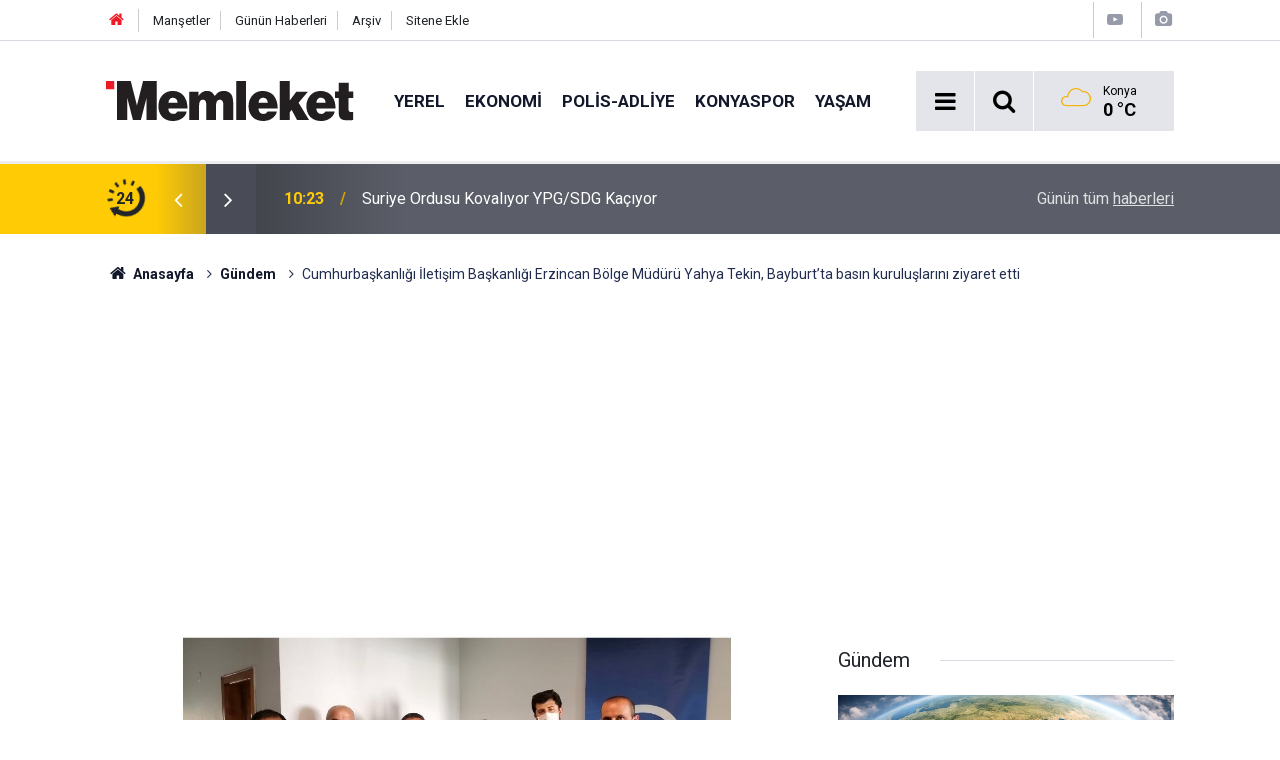

--- FILE ---
content_type: text/html; charset=UTF-8
request_url: https://www.memleket.com.tr/cumhurbaskanligi-iletisim-baskanligi-erzincan-bolge-muduru-yahya-tekin-bayburtta-2083073h.htm
body_size: 9283
content:
<!doctype html>
	<html lang="tr">
	<head>
		<meta charset="utf-8"/>
		<meta http-equiv="X-UA-Compatible" content="IE=edge"/>
		<meta name="viewport" content="width=device-width, initial-scale=1"/>
		<title>Cumhurbaşkanlığı İletişim Başkanlığı Erzincan Bölge Müdürü Yahya Tekin, Bayburt’ta basın kuruluşlarını ziyaret etti</title>
		<meta name="description" content="Cumhurbaşkanlığı İletişim Başkanlığı Erzincan Bölge Müdürü Yahya Tekin, Bayburt&#039;ta Gazeteciler Cemiyeti, yaygın ve yerel basın kuruluşlarını ziyaret..." />
<link rel="canonical" href="https://www.memleket.com.tr/cumhurbaskanligi-iletisim-baskanligi-erzincan-bolge-muduru-yahya-tekin-bayburtta-2083073h.htm" />
<link rel="amphtml" href="https://www.memleket.com.tr/service/amp/cumhurbaskanligi-iletisim-baskanligi-erzincan-bolge-muduru-yahya-tekin-bayburtta-2083073h.htm" />
<meta property="og:type" content="article" />
<meta property="og:site_name" content="Memleket" />
<meta property="og:url" content="https://www.memleket.com.tr/cumhurbaskanligi-iletisim-baskanligi-erzincan-bolge-muduru-yahya-tekin-bayburtta-2083073h.htm" />
<meta property="og:title" content="Cumhurbaşkanlığı İletişim Başkanlığı Erzincan Bölge Müdürü Yahya Tekin, Bayburt’ta basın kuruluşlarını ziyaret etti" />
<meta property="og:description" content="Cumhurbaşkanlığı İletişim Başkanlığı Erzincan Bölge Müdürü Yahya Tekin, Bayburt&#039;ta Gazeteciler Cemiyeti, yaygın ve yerel basın kuruluşlarını ziyaret..." />
<meta property="og:image" content="https://cdn.memleket.com.tr/news/605179.jpg" />
<meta property="og:image:width" content="702" />
<meta property="og:image:height" content="351" />
<meta name="twitter:card" content="summary_large_image" />
<meta name="twitter:site" content="@memlekethaber" />
<meta name="twitter:url"  content="https://www.memleket.com.tr/cumhurbaskanligi-iletisim-baskanligi-erzincan-bolge-muduru-yahya-tekin-bayburtta-2083073h.htm" />
<meta name="twitter:title" content="Cumhurbaşkanlığı İletişim Başkanlığı Erzincan Bölge Müdürü Yahya Tekin, Bayburt’ta basın kuruluşlarını ziyaret etti" />
<meta name="twitter:description" content="Cumhurbaşkanlığı İletişim Başkanlığı Erzincan Bölge Müdürü Yahya Tekin, Bayburt&#039;ta Gazeteciler Cemiyeti, yaygın ve yerel basın kuruluşlarını ziyaret..." />
<meta name="twitter:image" content="https://cdn.memleket.com.tr/news/605179.jpg" />
		<meta name="robots" content="max-snippet:-1, max-image-preview:large, max-video-preview:-1"/>
		<link rel="manifest" href="/manifest.json"/>
		<link rel="icon" href="https://www.memleket.com.tr/d/assets/favicon/favicon.ico"/>
		<meta name="generator" content="CM News 6.0"/>

		<link rel="preconnect" href="https://fonts.gstatic.com"/>
		<link rel="preconnect" href="https://www.google-analytics.com"/>
		<link rel="preconnect" href="https://stats.g.doubleclick.net"/>
		<link rel="preconnect" href="https://tpc.googlesyndication.com"/>
		<link rel="preconnect" href="https://pagead2.googlesyndication.com"/>

		<link rel="stylesheet" href="https://www.memleket.com.tr/d/assets/bundle/2019-main.css?1622036820"/>

		<script>
			const BURL = "https://www.memleket.com.tr/",
				DURL = "https://cdn.memleket.com.tr/";
		</script>
		<script type="text/javascript" src="https://www.memleket.com.tr/d/assets/bundle/2019-main.js?1622036820" async></script>

		<!-- Google tag (gtag.js) -->
<script async src="https://www.googletagmanager.com/gtag/js?id=G-YQ01QJWFGV"></script>
<script>
  window.dataLayer = window.dataLayer || [];
  function gtag(){dataLayer.push(arguments);}
  gtag('js', new Date());

  gtag('config', 'G-YQ01QJWFGV');
</script>


<script async src="https://pagead2.googlesyndication.com/pagead/js/adsbygoogle.js?client=ca-pub-1171034243449792"
     crossorigin="anonymous"></script>			</head>
	<body class="body-main prevent news-detail news-46">
		<header class="base-header header-01">

	<div class="nav-top-container d-none d-lg-block">
		<div class="container">
			<div class="row">
				<div class="col">
					<nav class="nav-top">
	<div><a href="/" title="Anasayfa"><i class="icon-home"></i></a></div>
	<div><a href="/mansetler" title="Manşetler">Manşetler</a></div>
	<div>
		<a href="/son-haberler" title="Günün Haberleri">Günün Haberleri</a>
	</div>
	<div><a href="/ara" title="Arşiv">Arşiv</a></div>
	<div><a href="/sitene-ekle" title="Sitene Ekle">Sitene Ekle</a></div>
</nav>				</div>
				<div class="col-auto nav-icon">
					<div>
	<a href="/web-tv" title="Web TV"><span class="icon-youtube-play"></span></a>
</div>
<div>
	<a href="/foto-galeri" title="Foto Galeri"><span class="icon-camera"></span></a>
</div>
				</div>
			</div>
		</div>
	</div>

	<div class="nav-main-container">
		<div class="container">
			<div class="row h-100 align-items-center flex-nowrap">
				<div class="col-10 col-xl-auto brand">
					<a href="/" rel="home" title="Memleket">
						<img class="lazy" loading="lazy" data-src="https://www.memleket.com.tr/d/assets/logo-white.svg" alt="Memleket" width="250" height="40"/>
					</a>
				</div>
				<div class="col-xl-auto d-none d-xl-block">
					<ul class="nav-main d-flex flex-row">
													<li>
								<a href="/yerel-gundem-haberleri-1hk.htm" title="Yerel">Yerel</a>
							</li>
														<li>
								<a href="/ekonomi-haberleri-2hk.htm" title="Ekonomi">Ekonomi</a>
							</li>
														<li>
								<a href="/polis-adliye-haberleri-27hk-htm-haberleri-27hk.htm" title="POLİS-ADLİYE">POLİS-ADLİYE</a>
							</li>
														<li>
								<a href="/konyaspor-haberleri-18hk.htm" title="Konyaspor">Konyaspor</a>
							</li>
														<li>
								<a href="/yasam-haberleri-48hk.htm" title="Yaşam">Yaşam</a>
							</li>
												</ul>
				</div>
				<div class="col-2 col-xl-auto d-flex justify-content-end ml-auto">
					<ul class="nav-tool d-flex flex-row">
						<li>
							<button class="btn show-all-menu" aria-label="Menu"><i class="icon-menu"></i></button>
						</li>
						<!--li class="d-none d-sm-block"><button class="btn" aria-label="Ara"><i class="icon-search"></i></button></li-->
						<li class="d-none d-sm-block">
							<a class="btn" href="/ara"><i class="icon-search"></i></a>
						</li>
													<li class="align-items-center d-none d-lg-flex weather">
								<span class="weather-icon float-left"><i class="icon-accu-7"></i></span>
																<div class="weather-info float-left">
									<div class="city">Konya										<span>0 °C</span></div>
								</div>
							</li>
											</ul>
				</div>
			</div>
		</div>
	</div>

	<section class="bar-last-news">
	<div class="container d-flex align-items-center">
		<div class="icon">
			<i class="icon-spin-cm-1 animate-spin"></i>
			<span>24</span>
		</div>
		<div class="items">
			<div class="owl-carousel owl-align-items-center" data-options='{
				"items": 1,
				"rewind": true,
				"autoplay": true,
				"autoplayHoverPause": true,
				"dots": false,
				"nav": true,
				"navText": "icon-angle",
				"animateOut": "slideOutUp",
				"animateIn": "slideInUp"}'
			>
									<div class="item">
						<span class="time">10:26</span>
						<a href="/beyaz-saray-gazze-icin-yeni-yonetim-ve-baris-kurullarini-acikladi-2352029h.htm">Beyaz Saray Gazze için yeni yönetim ve barış kurullarını açıkladı</a>
					</div>
										<div class="item">
						<span class="time">10:23</span>
						<a href="/suriye-ordusu-kovaliyor-ypgsdg-kaciyor-2352028h.htm">Suriye Ordusu Kovalıyor YPG/SDG Kaçıyor</a>
					</div>
										<div class="item">
						<span class="time">10:18</span>
						<a href="/kayseride-lise-ogrencisi-pencereden-duserek-hayatini-kaybetti-2352027h.htm">Kayseri’de lise öğrencisi pencereden düşerek hayatını kaybetti</a>
					</div>
										<div class="item">
						<span class="time">10:14</span>
						<a href="/imamogluyla-fotograf-cektiren-chpli-ak-partiye-gecti-2352026h.htm">İmamoğlu'yla Fotoğraf Çektiren CHP'li AK Parti'ye Geçti</a>
					</div>
										<div class="item">
						<span class="time">10:08</span>
						<a href="/unlu-uzmandan-kredi-piyasasi-cikisi-konyali-uzmani-dogruladi-2352025h.htm">Ünlü uzmandan kredi piyasası çıkışı: Konyalı uzmanı doğruladı</a>
					</div>
										<div class="item">
						<span class="time">10:01</span>
						<a href="/turkiye-savas-sebebi-diyor-yunan-durmuyor-2352024h.htm">Türkiye "Savaş Sebebi" Diyor Yunan Durmuyor</a>
					</div>
										<div class="item">
						<span class="time">09:54</span>
						<a href="/tan-sagturk-gorevden-alindi-yeni-gorevi-belli-oldu-2352023h.htm">Tan Sağtürk görevden alındı, yeni görevi belli oldu</a>
					</div>
										<div class="item">
						<span class="time">09:53</span>
						<a href="/turkiye-persembeye-kilitlendi-faiz-karari-aciklanacak-2352022h.htm">Türkiye Perşembe'ye kilitlendi! Faiz kararı açıklanacak</a>
					</div>
										<div class="item">
						<span class="time">09:41</span>
						<a href="/devlette-buyuk-degisim-disislerinden-egitime-ust-duzey-atama-dalgasi-2352021h.htm">Devlette büyük değişim: Dışişleri’nden eğitime üst düzey atama dalgası</a>
					</div>
										<div class="item">
						<span class="time">09:36</span>
						<a href="/kiz-arkadasini-korurken-hayatini-feda-etti-2352020h.htm">Kız arkadaşını korurken hayatını feda etti</a>
					</div>
								</div>
		</div>
		<div class="all-link">
			<a href="/son-haberler">Günün tüm <u>haberleri</u></a>
		</div>
	</div>
</section>
</header>

<section class="breadcrumbs">
	<div class="container">

		<ol>
			<li><a href="https://www.memleket.com.tr/"><h1><i class="icon-home"></i> Anasayfa</h1></a></li>
																		<li><a href="https://www.memleket.com.tr/gundem-haberleri-46hk-htm-haberleri-46hk.htm"><h2>Gündem</h2></a></li>
																					<li><h3>Cumhurbaşkanlığı İletişim Başkanlığı Erzincan Bölge Müdürü Yahya Tekin, Bayburt’ta basın kuruluşlarını ziyaret etti</h3></li>
									</ol>

	</div>
</section>
<!-- -->
	<main role="main">
				<div class="container section-padding-gutter">
									<section class="banner banner-wide"><script async src="https://pagead2.googlesyndication.com/pagead/js/adsbygoogle.js?client=ca-pub-1171034243449792"
     crossorigin="anonymous"></script>
<!-- normal site reklamı -->
<ins class="adsbygoogle"
     style="display:block"
     data-ad-client="ca-pub-1171034243449792"
     data-ad-slot="6976939489"
     data-ad-format="auto"
     data-full-width-responsive="true"></ins>
<script>
     (adsbygoogle = window.adsbygoogle || []).push({});
</script></section>
			<div class="row">
	<div class="col-12 col-lg-8">
	<div class="page-content  news-scroll" data-pages="[{&quot;id&quot;:&quot;2352029&quot;,&quot;link&quot;:&quot;beyaz-saray-gazze-icin-yeni-yonetim-ve-baris-kurullarini-acikladi-2352029h.htm&quot;},{&quot;id&quot;:&quot;2352027&quot;,&quot;link&quot;:&quot;kayseride-lise-ogrencisi-pencereden-duserek-hayatini-kaybetti-2352027h.htm&quot;},{&quot;id&quot;:&quot;2352025&quot;,&quot;link&quot;:&quot;unlu-uzmandan-kredi-piyasasi-cikisi-konyali-uzmani-dogruladi-2352025h.htm&quot;},{&quot;id&quot;:&quot;2352024&quot;,&quot;link&quot;:&quot;turkiye-savas-sebebi-diyor-yunan-durmuyor-2352024h.htm&quot;},{&quot;id&quot;:&quot;2352022&quot;,&quot;link&quot;:&quot;turkiye-persembeye-kilitlendi-faiz-karari-aciklanacak-2352022h.htm&quot;},{&quot;id&quot;:&quot;2352021&quot;,&quot;link&quot;:&quot;devlette-buyuk-degisim-disislerinden-egitime-ust-duzey-atama-dalgasi-2352021h.htm&quot;},{&quot;id&quot;:&quot;2352020&quot;,&quot;link&quot;:&quot;kiz-arkadasini-korurken-hayatini-feda-etti-2352020h.htm&quot;},{&quot;id&quot;:&quot;2352018&quot;,&quot;link&quot;:&quot;konya-yagan-karla-suyunu-kaybediyor-2352018h.htm&quot;},{&quot;id&quot;:&quot;2352017&quot;,&quot;link&quot;:&quot;konyada-aile-faciasi-kardesler-hayatini-kaybetti-anne-agir-yarali-2352017h.htm&quot;},{&quot;id&quot;:&quot;2352014&quot;,&quot;link&quot;:&quot;elektrikli-araca-300-bin-liraya-kadar-tesvik-2352014h.htm&quot;}]">
	<div class="post-article" id="news-'2083073" data-order="1" data-id="2083073" data-title="Cumhurbaşkanlığı İletişim Başkanlığı Erzincan Bölge Müdürü Yahya Tekin, Bayburt’ta basın kuruluşlarını ziyaret etti" data-url="https://www.memleket.com.tr/cumhurbaskanligi-iletisim-baskanligi-erzincan-bolge-muduru-yahya-tekin-bayburtta-2083073h.htm">
		<div class="article-detail news-detail">

			<div class="article-image">
									<div class="imgc image">
						<img class="lazy" loading="lazy" src="[data-uri]" data-src="https://cdn.memleket.com.tr/news/605179.jpg" data-sizes="auto" data-srcset-pass="https://cdn.memleket.com.tr/news_ts/605179.jpg 414w, https://cdn.memleket.com.tr/news_t/605179.jpg 702w, https://cdn.memleket.com.tr/news/605179.jpg 1280w" alt="Cumhurbaşkanlığı İletişim Başkanlığı Erzincan Bölge Müdürü Yahya Tekin, Bayburt’ta basın kuruluşlarını ziyaret etti"/>
					</div>
							</div>

			<aside class="article-side">
				<div class="position-sticky">
					<div class="content-date">
						<time class="p1" datetime="2020-09-30 14:12:11">14:12</time>
						<span class="p2">30 Eylül 2020</span>
					</div>
					<div class="content-tools bookmark-block" data-type="1" data-twitter="memlekethaber">
						<button class="icon-mail-alt bg" onclick="return openPopUp_520x390('/send_to_friend.php?type=1&amp;id=2083073');" title="Arkadaşına Gönder"></button>
						<button class="icon-print bg" onclick="return openPopUp_670x500('/print.php?type=1&amp;id=2083073')" title="Yazdır"></button>

													<button class="icon-comment bg" onclick="$.scrollTo('#comment_form_2083073', 600);" title="Yorum Yap"></button>
																	</div>
				</div>
			</aside>

			<article class="article-content">

				<div class="content-heading">
					<h1 class="content-title">Cumhurbaşkanlığı İletişim Başkanlığı Erzincan Bölge Müdürü Yahya Tekin, Bayburt’ta basın kuruluşlarını ziyaret etti</h1>
					<p class="content-description">Cumhurbaşkanlığı İletişim Başkanlığı Erzincan Bölge Müdürü Yahya Tekin, Bayburt'ta Gazeteciler Cemiyeti, yaygın ve yerel basın kuruluşlarını ziyaret...</p>
				</div>

				
				
				<div class="text-content">
					<p>Cumhurbaşkanlığı İletişim Başkanlığı Erzincan Bölge Müdürü Yahya Tekin, Bayburt'ta Gazeteciler Cemiyeti, yaygın ve yerel basın kuruluşlarını ziyaret etti.</p><p>Cumhurbaşkanlığı İletişim Başkanlığı'nın ulusal ve uluslararası kamuoyunda "Türkiye markasını güçlendirmek" amacıyla birbirinden önemli çalışmalar yürüttüğünü kaydeden Erzincan Bölge Müdürü Yahya Tekin, "Bölge Müdürlüğümüze bağlı Erzincan, Gümüşhane, Tunceli ve Bayburt illerimizde bulunan basın kuruluşlarımızla işbirliğimizi güçlendirmek ve İletişim Başkanlığımızın çalışmaları hakkında bilgilendirme yapmak üzere bugün Bayburt'ta bulunan Basın Kuruluşlarımızı ziyaret ediyoruz" dedi.</p><p>İletişim Başkanlığı Erzincan Bölge Müdürü Yahya Tekin, "Demokratik hayatımızın vazgeçilmez unsurlarından biri olan, toplumun ihtiyaç duyduğu her konuda bilgilendirme, yönlendirme ve kamuoyu oluşturarak vatandaş ile devlet arasında iletişimin sağlanması hususunda çok önemli bir görevi ifa eden yerel basın kuruluşlarımızın, İletişim Başkanlığımız tarafından yapılan çalışmaların kamuoyuna duyurulmasında verdikleri desteklerden dolayı teşekkür ederek, İletişim Başkanlığı; Başkanımız Prof. Dr. Fahrettin Altun öncülüğünde Uluslararası platformlarda Türkiye Cumhuriyeti'nin her alanda savunuculuğunu ve sözcülüğünü yaptığını, Türkiye Cumhuriyeti'ne yönelik içeriden ve dışarıdan gelen her türlü saldırıda insiyatif alarak Türkiye'nin tezlerinin anlatmak, ulusal ve uluslararası kamuoyuna doğru, tutarlı ve güvenilir bir Türkiye imajı sunmak için önemli çalışmalar yapmaktadır. Aynı zamanda Türkiye aleyhinde yürütülen ve son yıllarda birçok örneğini tecrübe ettiğimiz kara propaganda faaliyetlerinin önlenmek amacıyla haksız saldırı ve eleştirilere anında cevap vererek milli bir savunma yaptığını, bu çalışmaları daha etkin bir şekilde yürütebilmek amacıyla da İletişim Başkanlığı bünyesinde "Stratejik İletişim ve Kriz Yönetimi Daire Başkanlığı" kuruldu" şeklinde konuştu.</p><div class="banner banner-wide"><script async src="https://pagead2.googlesyndication.com/pagead/js/adsbygoogle.js?client=ca-pub-1171034243449792"
     crossorigin="anonymous"></script>
<!-- normal site reklamı -->
<ins class="adsbygoogle"
     style="display:block"
     data-ad-client="ca-pub-1171034243449792"
     data-ad-slot="6976939489"
     data-ad-format="auto"
     data-full-width-responsive="true"></ins>
<script>
     (adsbygoogle = window.adsbygoogle || []).push({});
</script></div><p>Erzincan Bölge Müdürü Tekin; "İletişim Başkanlığımız, ulusal ve uluslararası tüm platformlarda yaptığı panel, konferans vb. etkinliklerle, hazırladığı yayınlar ve sosyal medya araçları ile Suriye, Irak, Libya ve Doğu Akdeniz başta olmak üzere ülkemizin milli menfaatlerini ilgilendiren her konuda, ulusal ve uluslararası kamuoyunu doğru ve güvenilir bilgilerle aydınlatmaktadır. İletişim Başkanlığımızın yoğun diplomasi ve kamuoyu oluşturma faaliyetlerinin yanında milli bayramlar, önemli gün ve haftaların kutlanmasında da yaptığı çalışmalarla kamuoyunun büyük beğenisini kazanmaktadır. Cumhurbaşkanlığı Külliyesi'nde 30 Ağustos Zafer Bayramında 300 insansız hava aracı ile yapılan gösteriler, 15 Temmuz hain darbe girişiminin unutulmaması için 15 Temmuz'un yıldönümünde Türkiye'de ilk kez 200 drone ile yapılan ışık gösterisi, İstanbul'un Fethi ve en son Preveze Zaferi kutlamalarında yapılan ışık gösterileri ve Dijital gerçeklik (VR) videolarıyla milli birlik ve beraberliğimizin pekişmesine yönelik çalışmalar yapıyoruz." diye konuştu.</p><p>Tekin, İletişim Başkanlığımız ulusal ve yerel basın mensuplarının faaliyetlerini kolaylaştırıcı iş ve işlemleri gerçekleştirme sorumluluğundan hareketle, gazeteden televizyona, radyodan internete sektörün birçok mecrasından isimleri bir araya geldiği, Basın Çalışanlarının Haklarının İyileştirilmesi Çalıştayı düzenlediğini belirtti.</p><p>İletişim Başkanlığı Erzincan Bölge Müdürü Yahya Tekin, Başkanlığımızın kurulduğu günden bugüne kadar yaptığı birbirinden önemli çalışmaların bazılarını anlatma fırsatı bulduğunu, bundan sonraki süreçte ziyaretleri daha sık yaparak, İletişim Başkanlığının çalışmalarını anlatacağını belirttikten sonra; "İletişim Başkanı Prof. Dr. Fahrettin Altun'un selamlarını ileterek, günün anısına Cumhurbaşkanlığı İletişim Başkanlığı tarafından hazırlanan yayınlar ile "15 Temmuz'u Unutmayacağız, Unutturmayacağız" bilgi setini, gazetecilere takdim ederken İletişim Başkanlığının yaptığı çalışmaların kamuoyuna duyurulmasında verdikleri desteklerden dolayı tekrar teşekkür ederek, başarılar diledi.</p></p>				</div>

				
				
									<p class="content-source">
						<span class="c">Kaynak:</span><img class="lazy" loading="lazy" data-src="https://cdn.memleket.com.tr/news_source/4.jpg" align="absmiddle" alt="Haber Kaynağı" width="110" height="30"/>					</p>

				
				
				
				
				
			</article>
		</div>

		
				<section class="comment-block">
		<header class="caption"><span>HABERE</span> YORUM KAT</header>

		<div class="comment_add clearfix">
	<form method="post" id="comment_form_2083073" onsubmit="return addComment(this, 1, 2083073);">
		<textarea name="comment_content" class="comment_content" rows="6" placeholder="YORUMUNUZ" maxlength="300"></textarea>
		<input type="hidden" name="reply" value="0"/>
		<span class="reply_to"></span>
		<input type="text" name="member_name" class="member_name" placeholder="AD-SOYAD"/>
		<input type="submit" name="comment_submit" class="comment_submit" value="YORUMLA"/>
	</form>
			<div class="info"><b>UYARI:</b> Çok uzun metinler, küfür, hakaret, rencide edici cümleler veya imalar, inançlara saldırı içeren, imla kuralları ile yazılmamış,Türkçe karakter kullanılmayan yorumlar onaylanmamaktadır.</div>
	</div>
		
	</section>

	<div id="fb-comments-2083073" class="fb-comments" data-href="https://www.memleket.com.tr/cumhurbaskanligi-iletisim-baskanligi-erzincan-bolge-muduru-yahya-tekin-bayburtta-2083073h.htm" data-width="100%" data-numposts="10" data-colorscheme="light"></div>

<!-- -->

		
		
			</div>
	</div>
	</div>
			<div class="col-12 col-lg-4">
			<section class="side-content news-side-list ">
			<header class="side-caption">
			<div><span>Gündem </span></div>
		</header>
		<div class="row">
																<div class="col-12 mb-4 box-02">
						<div class="post-item ia">
			<a href="/turkiye-savas-sebebi-diyor-yunan-durmuyor-2352024h.htm">
				<div class="imgc">
					<img class="lazy" loading="lazy" data-src="https://cdn.memleket.com.tr/news/794209.jpg" alt="Türkiye &quot;Savaş Sebebi&quot; Diyor Yunan Durmuyor"/>
				</div>
				<span class="t">Türkiye "Savaş Sebebi" Diyor Yunan Durmuyor</span>
											</a>
		</div>
					</div>
			
														<div class="col-12 mb-4 box-02">
						<div class="post-item ia">
			<a href="/konya-ve-bolge-merkezlerine-guclu-baglanti-aksaray-ortakoy-cevre-yolu-yarin-2352003h.htm">
				<div class="imgc">
					<img class="lazy" loading="lazy" data-src="https://cdn.memleket.com.tr/news/794191.jpg" alt="Konya ve bölge merkezlerine güçlü bağlantı! Aksaray Ortaköy Çevre Yolu Yarın Açılıyor"/>
				</div>
				<span class="t">Konya ve bölge merkezlerine güçlü bağlantı! Aksaray Ortaköy Çevre Yolu Yarın Açılıyor</span>
											</a>
		</div>
					</div>
															<div class="col-12">
									</div>
			
														<div class="col-12 mb-4 box-02">
						<div class="post-item ia">
			<a href="/kuvvetli-yagis-ve-kar-geliyor-bircok-il-icin-uyari-2351996h.htm">
				<div class="imgc">
					<img class="lazy" loading="lazy" data-src="https://cdn.memleket.com.tr/news/738966.jpg" alt="Kuvvetli yağış ve kar geliyor: Birçok il için uyarı"/>
				</div>
				<span class="t">Kuvvetli yağış ve kar geliyor: Birçok il için uyarı</span>
											</a>
		</div>
					</div>
			
														<div class="col-12 mb-4 box-02">
						<div class="post-item ia">
			<a href="/imamoglunun-diploma-davasinda-geri-sayim-karar-15-gun-icinde-2351986h.htm">
				<div class="imgc">
					<img class="lazy" loading="lazy" data-src="https://cdn.memleket.com.tr/news/794176.jpg" alt="İmamoğlu’nun diploma davasında geri sayım: Karar 15 gün içinde"/>
				</div>
				<span class="t">İmamoğlu’nun diploma davasında geri sayım: Karar 15 gün içinde</span>
											</a>
		</div>
					</div>
															<div class="col-12">
									</div>
			
														<div class="col-12 mb-4 box-02">
						<div class="post-item ia">
			<a href="/konyadan-erzuruma-uzanan-gonul-koprusu-2351980h.htm">
				<div class="imgc">
					<img class="lazy" loading="lazy" data-src="https://cdn.memleket.com.tr/news/794170.jpg" alt="Konya’dan Erzurum’a Uzanan Gönül Köprüsü"/>
				</div>
				<span class="t">Konya’dan Erzurum’a Uzanan Gönül Köprüsü</span>
											</a>
		</div>
					</div>
			
														<div class="col-12 mb-4 box-02">
						<div class="post-item ia">
			<a href="/rtukten-dijital-platformlara-yaptirim-yagmuru-2351974h.htm">
				<div class="imgc">
					<img class="lazy" loading="lazy" data-src="https://cdn.memleket.com.tr/news/792984.jpg" alt="RTÜK’ten dijital platformlara yaptırım yağmuru"/>
				</div>
				<span class="t">RTÜK’ten dijital platformlara yaptırım yağmuru</span>
											</a>
		</div>
					</div>
															<div class="col-12">
									</div>
			
														<div class="col-12 mb-4 box-02">
						<div class="post-item ia">
			<a href="/bursada-ptt-kargo-emekcilerinden-protesto-2351970h.htm">
				<div class="imgc">
					<img class="lazy" loading="lazy" data-src="https://cdn.memleket.com.tr/news/0.jpg" alt="Bursa’da PTT Kargo Emekçilerinden Protesto"/>
				</div>
				<span class="t">Bursa’da PTT Kargo Emekçilerinden Protesto</span>
											</a>
		</div>
					</div>
			
														<div class="col-12 mb-4 box-02">
						<div class="post-item ia">
			<a href="/baku-ankara-hatti-gucleniyor-kardeslik-sarsilmaz-2351961h.htm">
				<div class="imgc">
					<img class="lazy" loading="lazy" data-src="https://cdn.memleket.com.tr/news/794152.jpg" alt="Bakü-Ankara Hattı Güçleniyor: Kardeşlik Sarsılmaz"/>
				</div>
				<span class="t">Bakü-Ankara Hattı Güçleniyor: Kardeşlik Sarsılmaz</span>
											</a>
		</div>
					</div>
												</div>
</section>		</div>
		</div>
		</div>
	</main>

	<footer class="base-footer footer-01">
	<div class="nav-top-container">
		<div class="container">
			<div class="row">
				<div class="col-12 col-lg-auto">
					Memleket &copy; 2005				</div>
				<div class="col-12 col-lg-auto">
					<nav class="nav-footer">
	<div><a href="/" title="Anasayfa">Anasayfa</a></div>
	<div><a href="/kunye" title="Künye">Künye</a></div>
	<div><a href="/iletisim" title="İletişim">İletişim</a></div>
	<div>
		<a href="/gizlilik-ilkeleri" title="Gizlilik İlkeleri">Gizlilik İlkeleri</a>
	</div>
	<div><a href="/sitene-ekle" title="Sitene Ekle">Sitene Ekle</a></div>
</nav>
				</div>
				<div class="col-12 col-lg-auto">
					<div class="nav-social"><a class="facebook-bg" href="https://www.facebook.com/Memleket.com.tr" rel="nofollow noopener noreferrer" target="_blank" title="Facebook ile takip et"><i class="icon-facebook"></i></a><a class="twitter-bg" href="https://twitter.com/memlekethaber" rel="nofollow noopener noreferrer" target="_blank" title="Twitter ile takip et"><i class="icon-twitter"></i></a><a class="instagram-bg" href="https://www.instagram.com/memleketgazetesi" rel="nofollow noopener noreferrer" target="_blank" title="Instagram ile takip et"><i class="icon-instagramm"></i></a><a class="rss-bg" href="/service/rss.php" target="_blank" title="RSS, News Feed, Haber Beslemesi"><i class="icon-rss"></i></a></div>				</div>
			</div>
		</div>
	</div>
			<section class="nav-tags-container">
			<div class="container">
				<ul class="nav-tags">
    <li><a href="/konya-haberleri.htm" title="Konya Haberleri">Konya Haberleri</a></li>
    <li><a href="/selcuklu-haberleri.htm" title="Selçuklu Haberleri">Selçuklu Haberleri</a></li>
    <li><a href="/karatay-haberleri.htm" title="Karatay Haberleri">Karatay Haberleri</a></li>
    <li><a href="/meram-haberleri.htm" title="Meram Haberleri">Meram Haberleri</a></li>
    <li><a href="/mevlana-haberleri.htm" title="Mevlana Haberleri">Mevlana Haberleri</a></li>
</ul>			</div>
		</section>
		<div class="container">
		<div class="row">
			<div class="col cm-sign">
				<i class="icon-cm" title="CM Bilişim Teknolojileri"></i>
				<a href="https://www.cmbilisim.com/haber-portali-20s.htm?utm_referrer=https%3A%2F%2Fwww.memleket.com.tr%2F" target="_blank" title="CMNews Haber Portalı Yazılımı">Haber Portalı Yazılımı</a>
			</div>
		</div>
	</div>
</footer>
<div id="nav-all" class="nav-all nav-all-01 overlay">
	<div class="logo-container">
		<img src="https://www.memleket.com.tr/d/assets/logo-white.svg" alt="Memleket" width="250" height="40" class="show-all-menu">
		<button id="close-nav-all" class="show-all-menu close"><i class="icon-cancel"></i></button>
	</div>
	<div class="search-container">
		<form action="/ara">
			<input type="text" placeholder="Sitede Ara" name="key"><button type="submit"><i class="icon-search"></i></button>
		</form>
	</div>
	<nav>
		<header class="caption">Haberler</header>
<ul class="topics">
		<li><a href="/son-haberler">Son Haberler</a></li>
	<li><a href="/mansetler">Manşetler</a></li>
			<li>
			<a href="/yerel-gundem-haberleri-1hk.htm" title="Yerel">Yerel</a>
		</li>
				<li>
			<a href="/ekonomi-haberleri-2hk.htm" title="Ekonomi">Ekonomi</a>
		</li>
				<li>
			<a href="/polis-adliye-haberleri-27hk-htm-haberleri-27hk.htm" title="POLİS-ADLİYE">POLİS-ADLİYE</a>
		</li>
				<li>
			<a href="/konyaspor-haberleri-18hk.htm" title="Konyaspor">Konyaspor</a>
		</li>
				<li>
			<a href="/yasam-haberleri-48hk.htm" title="Yaşam">Yaşam</a>
		</li>
				<li>
			<a href="/dunya-haberleri-4hk.htm" title="Dünya">Dünya</a>
		</li>
				<li>
			<a href="/spor-haberleri-6hk-htm-haberleri-6hk.htm" title="Spor">Spor</a>
		</li>
				<li>
			<a href="/magazin-haberleri-5hk.htm" title="Magazin">Magazin</a>
		</li>
				<li>
			<a href="/teknoloji-haberleri-10hk.htm" title="Teknoloji">Teknoloji</a>
		</li>
				<li>
			<a href="/kultur-sanat-haberleri-21hk.htm" title="Kültür Sanat">Kültür Sanat</a>
		</li>
				<li>
			<a href="/saglik-haberleri-7hk.htm" title="Sağlık">Sağlık</a>
		</li>
				<li>
			<a href="/egitim-haberleri-28hk-htm-haberleri-28hk.htm" title="EĞİTİM">EĞİTİM</a>
		</li>
				<li>
			<a href="/turkiye-haberleri-3hk.htm" title="Türkiye">Türkiye</a>
		</li>
				<li>
			<a href="/ilceler-haberleri-17hk.htm" title="İlçeler">İlçeler</a>
		</li>
				<li>
			<a href="/gundem-haberleri-46hk-htm-haberleri-46hk.htm" title="Gündem">Gündem</a>
		</li>
				<li>
			<a href="/politika-haberleri-54hk.htm" title="Politika">Politika</a>
		</li>
		
</ul>
<header class="caption">Diğer İçerikler</header>
<ul class="topics">
	<li><a href="#">Foto Galeri</a></li>
	<li><a href="#">Web Tv</a></li>
	<li><a href="#">Yazarlar</a></li>
	<li><a href="#">Gazete Manşetleri</a></li>
</ul>
<header class="caption">Kurumsal</header>
<ul class="topics">
	<li><a href="#">Künye</a></li>
	<li><a href="#">İletişim</a></li>
	<li><a href="#">Gizlilik İlkeleri</a></li>
	<li><a href="#">Kullanım Şartları</a></li>
	<li><a href="#">Geliştiriciler İçin</a></li>
</ul>	</nav>
</div>
<!-- -->
<script type="application/ld+json">
{
    "@context": "http://schema.org",
    "@graph": [
        {
            "@type": "WebSite",
            "url": "https://www.memleket.com.tr/",
            "name": "Memleket",
            "description": "Türkiye'nin en güvenilir haber kaynağı Memleket.com.tr'ye hoş geldiniz! Son dakika haberleri, güncel gelişmeler, ekonomi, spor ve daha fazlasını takip edin.",
            "potentialAction": {
                "@type": "SearchAction",
                "target": "https://www.memleket.com.tr/ara?key={search_term_string}",
                "query-input": "required name=search_term_string"
            }
        },
        {
            "@type": "Organization",
            "name": "Memleket",
            "url": "https://www.memleket.com.tr/",
            "logo": "https://www.memleket.com.tr/d/assets/logo-white.svg",
            "telephone": "+90 332 352 11 66",
            "address": "Vatan Caddesi Rıza İşhanı No: 8 İç Kapı Numarası: 103 - 42060 Selçuklu/Konya",
            "sameAs": [
                "https://www.facebook.com/Memleket.com.tr",
                "https://www.twitter.com/memlekethaber",
                "https://www.instagram.com/memleketgazetesi"
            ]
        },
        {
            "@type": "BreadcrumbList",
            "itemListElement": [
                {
                    "@type": "ListItem",
                    "position": 1,
                    "name": "Anasayfa",
                    "item": "https://www.memleket.com.tr/"
                },
                {
                    "@type": "ListItem",
                    "position": 2,
                    "name": "Gündem",
                    "item": "https://www.memleket.com.tr/gundem-haberleri-46hk-htm-haberleri-46hk.htm"
                }
            ]
        },
        {
            "@type": "NewsArticle",
            "datePublished": "2020-09-30T14:18:08+03:00",
            "dateCreated": "2020-09-30T14:18:08+03:00",
            "dateModified": "2020-09-30T14:18:08+03:00",
            "headline": "Cumhurbaşkanlığı İletişim Başkanlığı Erzincan Bölge Müdürü Yahya Tekin, Bayburt’ta basın kuruluşlarını ziyaret etti",
            "alternativeHeadline": "CUMHURBAŞKANLIĞI İLETİŞİM BAŞKANLIĞI ERZİNCAN BÖLGE MÜDÜRÜ YAHYA TEKİN, BAYBURT’TA BASIN KURULUŞLARINI ZİYARET ETTİ",
            "description": "Cumhurbaşkanlığı İletişim Başkanlığı Erzincan Bölge Müdürü Yahya Tekin, Bayburt&#039;ta Gazeteciler Cemiyeti, yaygın ve yerel basın kuruluşlarını ziyaret...",
            "articleSection": "Gündem",
            "image": [
                "https://cdn.memleket.com.tr/news/605179.jpg"
            ],
            "speakable": {
                "@type": "SpeakableSpecification",
                "cssSelector": [
                    ".content-title",
                    ".content-description",
                    ".text-content"
                ]
            },
            "author": {
                "@type": "Organization",
                "name": "Memleket",
                "logo": {
                    "@type": "ImageObject",
                    "url": "https://www.memleket.com.tr/d/assets/logo-amp.png",
                    "width": 600,
                    "height": 60
                }
            },
            "publisher": {
                "@type": "Organization",
                "name": "Memleket",
                "logo": {
                    "@type": "ImageObject",
                    "url": "https://www.memleket.com.tr/d/assets/logo-amp.png",
                    "width": 600,
                    "height": 60
                }
            },
            "mainEntityOfPage": "https://www.memleket.com.tr/cumhurbaskanligi-iletisim-baskanligi-erzincan-bolge-muduru-yahya-tekin-bayburtta-2083073h.htm",
            "inLanguage": "tr-TR"
        }
    ]
}
</script>
	<!-- Google tag (gtag.js) -->
<script async src="https://www.googletagmanager.com/gtag/js?id=G-YQ01QJWFGV"></script>
<script>
  window.dataLayer = window.dataLayer || [];
  function gtag(){dataLayer.push(arguments);}
  gtag('js', new Date());

  gtag('config', 'G-YQ01QJWFGV');
</script>		<!-- 0.018060922622681 -->
	<script defer src="https://static.cloudflareinsights.com/beacon.min.js/vcd15cbe7772f49c399c6a5babf22c1241717689176015" integrity="sha512-ZpsOmlRQV6y907TI0dKBHq9Md29nnaEIPlkf84rnaERnq6zvWvPUqr2ft8M1aS28oN72PdrCzSjY4U6VaAw1EQ==" data-cf-beacon='{"version":"2024.11.0","token":"f423d8f903a4437f908f41ac3ef036e1","r":1,"server_timing":{"name":{"cfCacheStatus":true,"cfEdge":true,"cfExtPri":true,"cfL4":true,"cfOrigin":true,"cfSpeedBrain":true},"location_startswith":null}}' crossorigin="anonymous"></script>
</body>
	</html>
	

--- FILE ---
content_type: text/html; charset=utf-8
request_url: https://www.google.com/recaptcha/api2/aframe
body_size: 145
content:
<!DOCTYPE HTML><html><head><meta http-equiv="content-type" content="text/html; charset=UTF-8"></head><body><script nonce="hxfRpItUxoppeVypHaXTKw">/** Anti-fraud and anti-abuse applications only. See google.com/recaptcha */ try{var clients={'sodar':'https://pagead2.googlesyndication.com/pagead/sodar?'};window.addEventListener("message",function(a){try{if(a.source===window.parent){var b=JSON.parse(a.data);var c=clients[b['id']];if(c){var d=document.createElement('img');d.src=c+b['params']+'&rc='+(localStorage.getItem("rc::a")?sessionStorage.getItem("rc::b"):"");window.document.body.appendChild(d);sessionStorage.setItem("rc::e",parseInt(sessionStorage.getItem("rc::e")||0)+1);localStorage.setItem("rc::h",'1768640020206');}}}catch(b){}});window.parent.postMessage("_grecaptcha_ready", "*");}catch(b){}</script></body></html>